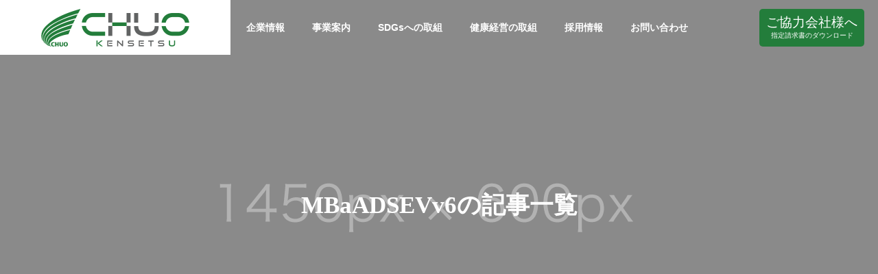

--- FILE ---
content_type: text/html; charset=UTF-8
request_url: https://chuo-kensetsu.co.jp/author/mbaadsevv6/page/8/
body_size: 72434
content:
<!DOCTYPE html>
<html class="pc" lang="ja">
<head>
<meta charset="UTF-8">
<!--[if IE]><meta http-equiv="X-UA-Compatible" content="IE=edge"><![endif]-->
<meta name="viewport" content="width=device-width">
<title>MBaADSEVv6 | 中央建設株式会社</title>
<meta name="description" content="MBaADSEVv6の記事一覧">
<link rel="pingback" href="https://chuo-kensetsu.co.jp/wp/xmlrpc.php">
<meta name='robots' content='max-image-preview:large' />
	<style>img:is([sizes="auto" i], [sizes^="auto," i]) { contain-intrinsic-size: 3000px 1500px }</style>
	<link rel='dns-prefetch' href='//ajaxzip3.github.io' />
<link rel='dns-prefetch' href='//www.googletagmanager.com' />
<link rel='dns-prefetch' href='//cdnjs.cloudflare.com' />
<link rel="alternate" type="application/rss+xml" title="中央建設株式会社 &raquo; フィード" href="https://chuo-kensetsu.co.jp/feed/" />
<link rel="alternate" type="application/rss+xml" title="中央建設株式会社 &raquo; コメントフィード" href="https://chuo-kensetsu.co.jp/comments/feed/" />
<link rel="alternate" type="application/rss+xml" title="中央建設株式会社 &raquo; MBaADSEVv6 による投稿のフィード" href="https://chuo-kensetsu.co.jp/author/mbaadsevv6/feed/" />
<link rel='stylesheet' id='style-css' href='https://chuo-kensetsu.co.jp/wp/wp-content/themes/chuo-kensetsu-child/style.css?ver=2.1.1692632263' type='text/css' media='all' />
<link rel='stylesheet' id='pt-cv-public-style-css' href='https://chuo-kensetsu.co.jp/wp/wp-content/plugins/content-views-query-and-display-post-page/public/assets/css/cv.css?ver=4.1' type='text/css' media='all' />
<link rel='stylesheet' id='chld_thm_cfg_parent-css' href='https://chuo-kensetsu.co.jp/wp/wp-content/themes/solaris_tcd088/style.css?ver=6.7.4' type='text/css' media='all' />
<link rel='stylesheet' id='wp-block-library-css' href='https://chuo-kensetsu.co.jp/wp/wp-includes/css/dist/block-library/style.min.css?ver=6.7.4' type='text/css' media='all' />
<link rel='stylesheet' id='arkhe-blocks-front-css' href='https://chuo-kensetsu.co.jp/wp/wp-content/plugins/arkhe-blocks/dist/css/front.css?ver=2.27.1' type='text/css' media='all' />
<style id='arkhe-blocks-front-inline-css' type='text/css'>
body{--arkb-marker-color:#ffdc40;--arkb-marker-start:1em;--arkb-marker-style:linear-gradient(transparent var(--arkb-marker-start), var(--arkb-marker-color) 0)}
</style>
<link rel='stylesheet' id='arkhe-blocks-accordion-style-css' href='https://chuo-kensetsu.co.jp/wp/wp-content/plugins/arkhe-blocks/dist/gutenberg/blocks/accordion/index.css?ver=2.27.1' type='text/css' media='all' />
<link rel='stylesheet' id='arkhe-blocks-blog-card-style-css' href='https://chuo-kensetsu.co.jp/wp/wp-content/plugins/arkhe-blocks/dist/gutenberg/blocks/blog-card/index.css?ver=2.27.1' type='text/css' media='all' />
<link rel='stylesheet' id='arkhe-blocks-button-style-css' href='https://chuo-kensetsu.co.jp/wp/wp-content/plugins/arkhe-blocks/dist/gutenberg/blocks/button/index.css?ver=2.27.1' type='text/css' media='all' />
<link rel='stylesheet' id='arkhe-blocks-columns-style-css' href='https://chuo-kensetsu.co.jp/wp/wp-content/plugins/arkhe-blocks/dist/gutenberg/blocks/columns/index.css?ver=2.27.1' type='text/css' media='all' />
<link rel='stylesheet' id='arkhe-blocks-container-style-css' href='https://chuo-kensetsu.co.jp/wp/wp-content/plugins/arkhe-blocks/dist/gutenberg/blocks/container/index.css?ver=2.27.1' type='text/css' media='all' />
<link rel='stylesheet' id='arkhe-blocks-faq-style-css' href='https://chuo-kensetsu.co.jp/wp/wp-content/plugins/arkhe-blocks/dist/gutenberg/blocks/faq/index.css?ver=2.27.1' type='text/css' media='all' />
<link rel='stylesheet' id='arkhe-blocks-dl-style-css' href='https://chuo-kensetsu.co.jp/wp/wp-content/plugins/arkhe-blocks/dist/gutenberg/blocks/dl/index.css?ver=2.27.1' type='text/css' media='all' />
<link rel='stylesheet' id='arkhe-blocks-icon-style-css' href='https://chuo-kensetsu.co.jp/wp/wp-content/plugins/arkhe-blocks/dist/gutenberg/blocks/icon/index.css?ver=2.27.1' type='text/css' media='all' />
<link rel='stylesheet' id='arkhe-blocks-notice-style-css' href='https://chuo-kensetsu.co.jp/wp/wp-content/plugins/arkhe-blocks/dist/gutenberg/blocks/notice/index.css?ver=2.27.1' type='text/css' media='all' />
<link rel='stylesheet' id='arkhe-blocks-section-style-css' href='https://chuo-kensetsu.co.jp/wp/wp-content/plugins/arkhe-blocks/dist/gutenberg/blocks/section/index.css?ver=2.27.1' type='text/css' media='all' />
<link rel='stylesheet' id='arkhe-blocks-section-heading-style-css' href='https://chuo-kensetsu.co.jp/wp/wp-content/plugins/arkhe-blocks/dist/gutenberg/blocks/section-heading/index.css?ver=2.27.1' type='text/css' media='all' />
<link rel='stylesheet' id='arkhe-blocks-step-style-css' href='https://chuo-kensetsu.co.jp/wp/wp-content/plugins/arkhe-blocks/dist/gutenberg/blocks/step/index.css?ver=2.27.1' type='text/css' media='all' />
<link rel='stylesheet' id='arkhe-blocks-tab-style-css' href='https://chuo-kensetsu.co.jp/wp/wp-content/plugins/arkhe-blocks/dist/gutenberg/blocks/tab/index.css?ver=2.27.1' type='text/css' media='all' />
<link rel='stylesheet' id='arkhe-blocks-timeline-style-css' href='https://chuo-kensetsu.co.jp/wp/wp-content/plugins/arkhe-blocks/dist/gutenberg/blocks/timeline/index.css?ver=2.27.1' type='text/css' media='all' />
<link rel='stylesheet' id='arkhe-blocks-toc-style-css' href='https://chuo-kensetsu.co.jp/wp/wp-content/plugins/arkhe-blocks/dist/gutenberg/blocks/toc/index.css?ver=2.27.1' type='text/css' media='all' />
<style id='classic-theme-styles-inline-css' type='text/css'>
/*! This file is auto-generated */
.wp-block-button__link{color:#fff;background-color:#32373c;border-radius:9999px;box-shadow:none;text-decoration:none;padding:calc(.667em + 2px) calc(1.333em + 2px);font-size:1.125em}.wp-block-file__button{background:#32373c;color:#fff;text-decoration:none}
</style>
<style id='global-styles-inline-css' type='text/css'>
:root{--wp--preset--aspect-ratio--square: 1;--wp--preset--aspect-ratio--4-3: 4/3;--wp--preset--aspect-ratio--3-4: 3/4;--wp--preset--aspect-ratio--3-2: 3/2;--wp--preset--aspect-ratio--2-3: 2/3;--wp--preset--aspect-ratio--16-9: 16/9;--wp--preset--aspect-ratio--9-16: 9/16;--wp--preset--color--black: #000000;--wp--preset--color--cyan-bluish-gray: #abb8c3;--wp--preset--color--white: #ffffff;--wp--preset--color--pale-pink: #f78da7;--wp--preset--color--vivid-red: #cf2e2e;--wp--preset--color--luminous-vivid-orange: #ff6900;--wp--preset--color--luminous-vivid-amber: #fcb900;--wp--preset--color--light-green-cyan: #7bdcb5;--wp--preset--color--vivid-green-cyan: #00d084;--wp--preset--color--pale-cyan-blue: #8ed1fc;--wp--preset--color--vivid-cyan-blue: #0693e3;--wp--preset--color--vivid-purple: #9b51e0;--wp--preset--gradient--vivid-cyan-blue-to-vivid-purple: linear-gradient(135deg,rgba(6,147,227,1) 0%,rgb(155,81,224) 100%);--wp--preset--gradient--light-green-cyan-to-vivid-green-cyan: linear-gradient(135deg,rgb(122,220,180) 0%,rgb(0,208,130) 100%);--wp--preset--gradient--luminous-vivid-amber-to-luminous-vivid-orange: linear-gradient(135deg,rgba(252,185,0,1) 0%,rgba(255,105,0,1) 100%);--wp--preset--gradient--luminous-vivid-orange-to-vivid-red: linear-gradient(135deg,rgba(255,105,0,1) 0%,rgb(207,46,46) 100%);--wp--preset--gradient--very-light-gray-to-cyan-bluish-gray: linear-gradient(135deg,rgb(238,238,238) 0%,rgb(169,184,195) 100%);--wp--preset--gradient--cool-to-warm-spectrum: linear-gradient(135deg,rgb(74,234,220) 0%,rgb(151,120,209) 20%,rgb(207,42,186) 40%,rgb(238,44,130) 60%,rgb(251,105,98) 80%,rgb(254,248,76) 100%);--wp--preset--gradient--blush-light-purple: linear-gradient(135deg,rgb(255,206,236) 0%,rgb(152,150,240) 100%);--wp--preset--gradient--blush-bordeaux: linear-gradient(135deg,rgb(254,205,165) 0%,rgb(254,45,45) 50%,rgb(107,0,62) 100%);--wp--preset--gradient--luminous-dusk: linear-gradient(135deg,rgb(255,203,112) 0%,rgb(199,81,192) 50%,rgb(65,88,208) 100%);--wp--preset--gradient--pale-ocean: linear-gradient(135deg,rgb(255,245,203) 0%,rgb(182,227,212) 50%,rgb(51,167,181) 100%);--wp--preset--gradient--electric-grass: linear-gradient(135deg,rgb(202,248,128) 0%,rgb(113,206,126) 100%);--wp--preset--gradient--midnight: linear-gradient(135deg,rgb(2,3,129) 0%,rgb(40,116,252) 100%);--wp--preset--font-size--small: 13px;--wp--preset--font-size--medium: 20px;--wp--preset--font-size--large: 36px;--wp--preset--font-size--x-large: 42px;--wp--preset--spacing--20: 0.44rem;--wp--preset--spacing--30: 0.67rem;--wp--preset--spacing--40: 1rem;--wp--preset--spacing--50: 1.5rem;--wp--preset--spacing--60: 2.25rem;--wp--preset--spacing--70: 3.38rem;--wp--preset--spacing--80: 5.06rem;--wp--preset--shadow--natural: 6px 6px 9px rgba(0, 0, 0, 0.2);--wp--preset--shadow--deep: 12px 12px 50px rgba(0, 0, 0, 0.4);--wp--preset--shadow--sharp: 6px 6px 0px rgba(0, 0, 0, 0.2);--wp--preset--shadow--outlined: 6px 6px 0px -3px rgba(255, 255, 255, 1), 6px 6px rgba(0, 0, 0, 1);--wp--preset--shadow--crisp: 6px 6px 0px rgba(0, 0, 0, 1);}:where(.is-layout-flex){gap: 0.5em;}:where(.is-layout-grid){gap: 0.5em;}body .is-layout-flex{display: flex;}.is-layout-flex{flex-wrap: wrap;align-items: center;}.is-layout-flex > :is(*, div){margin: 0;}body .is-layout-grid{display: grid;}.is-layout-grid > :is(*, div){margin: 0;}:where(.wp-block-columns.is-layout-flex){gap: 2em;}:where(.wp-block-columns.is-layout-grid){gap: 2em;}:where(.wp-block-post-template.is-layout-flex){gap: 1.25em;}:where(.wp-block-post-template.is-layout-grid){gap: 1.25em;}.has-black-color{color: var(--wp--preset--color--black) !important;}.has-cyan-bluish-gray-color{color: var(--wp--preset--color--cyan-bluish-gray) !important;}.has-white-color{color: var(--wp--preset--color--white) !important;}.has-pale-pink-color{color: var(--wp--preset--color--pale-pink) !important;}.has-vivid-red-color{color: var(--wp--preset--color--vivid-red) !important;}.has-luminous-vivid-orange-color{color: var(--wp--preset--color--luminous-vivid-orange) !important;}.has-luminous-vivid-amber-color{color: var(--wp--preset--color--luminous-vivid-amber) !important;}.has-light-green-cyan-color{color: var(--wp--preset--color--light-green-cyan) !important;}.has-vivid-green-cyan-color{color: var(--wp--preset--color--vivid-green-cyan) !important;}.has-pale-cyan-blue-color{color: var(--wp--preset--color--pale-cyan-blue) !important;}.has-vivid-cyan-blue-color{color: var(--wp--preset--color--vivid-cyan-blue) !important;}.has-vivid-purple-color{color: var(--wp--preset--color--vivid-purple) !important;}.has-black-background-color{background-color: var(--wp--preset--color--black) !important;}.has-cyan-bluish-gray-background-color{background-color: var(--wp--preset--color--cyan-bluish-gray) !important;}.has-white-background-color{background-color: var(--wp--preset--color--white) !important;}.has-pale-pink-background-color{background-color: var(--wp--preset--color--pale-pink) !important;}.has-vivid-red-background-color{background-color: var(--wp--preset--color--vivid-red) !important;}.has-luminous-vivid-orange-background-color{background-color: var(--wp--preset--color--luminous-vivid-orange) !important;}.has-luminous-vivid-amber-background-color{background-color: var(--wp--preset--color--luminous-vivid-amber) !important;}.has-light-green-cyan-background-color{background-color: var(--wp--preset--color--light-green-cyan) !important;}.has-vivid-green-cyan-background-color{background-color: var(--wp--preset--color--vivid-green-cyan) !important;}.has-pale-cyan-blue-background-color{background-color: var(--wp--preset--color--pale-cyan-blue) !important;}.has-vivid-cyan-blue-background-color{background-color: var(--wp--preset--color--vivid-cyan-blue) !important;}.has-vivid-purple-background-color{background-color: var(--wp--preset--color--vivid-purple) !important;}.has-black-border-color{border-color: var(--wp--preset--color--black) !important;}.has-cyan-bluish-gray-border-color{border-color: var(--wp--preset--color--cyan-bluish-gray) !important;}.has-white-border-color{border-color: var(--wp--preset--color--white) !important;}.has-pale-pink-border-color{border-color: var(--wp--preset--color--pale-pink) !important;}.has-vivid-red-border-color{border-color: var(--wp--preset--color--vivid-red) !important;}.has-luminous-vivid-orange-border-color{border-color: var(--wp--preset--color--luminous-vivid-orange) !important;}.has-luminous-vivid-amber-border-color{border-color: var(--wp--preset--color--luminous-vivid-amber) !important;}.has-light-green-cyan-border-color{border-color: var(--wp--preset--color--light-green-cyan) !important;}.has-vivid-green-cyan-border-color{border-color: var(--wp--preset--color--vivid-green-cyan) !important;}.has-pale-cyan-blue-border-color{border-color: var(--wp--preset--color--pale-cyan-blue) !important;}.has-vivid-cyan-blue-border-color{border-color: var(--wp--preset--color--vivid-cyan-blue) !important;}.has-vivid-purple-border-color{border-color: var(--wp--preset--color--vivid-purple) !important;}.has-vivid-cyan-blue-to-vivid-purple-gradient-background{background: var(--wp--preset--gradient--vivid-cyan-blue-to-vivid-purple) !important;}.has-light-green-cyan-to-vivid-green-cyan-gradient-background{background: var(--wp--preset--gradient--light-green-cyan-to-vivid-green-cyan) !important;}.has-luminous-vivid-amber-to-luminous-vivid-orange-gradient-background{background: var(--wp--preset--gradient--luminous-vivid-amber-to-luminous-vivid-orange) !important;}.has-luminous-vivid-orange-to-vivid-red-gradient-background{background: var(--wp--preset--gradient--luminous-vivid-orange-to-vivid-red) !important;}.has-very-light-gray-to-cyan-bluish-gray-gradient-background{background: var(--wp--preset--gradient--very-light-gray-to-cyan-bluish-gray) !important;}.has-cool-to-warm-spectrum-gradient-background{background: var(--wp--preset--gradient--cool-to-warm-spectrum) !important;}.has-blush-light-purple-gradient-background{background: var(--wp--preset--gradient--blush-light-purple) !important;}.has-blush-bordeaux-gradient-background{background: var(--wp--preset--gradient--blush-bordeaux) !important;}.has-luminous-dusk-gradient-background{background: var(--wp--preset--gradient--luminous-dusk) !important;}.has-pale-ocean-gradient-background{background: var(--wp--preset--gradient--pale-ocean) !important;}.has-electric-grass-gradient-background{background: var(--wp--preset--gradient--electric-grass) !important;}.has-midnight-gradient-background{background: var(--wp--preset--gradient--midnight) !important;}.has-small-font-size{font-size: var(--wp--preset--font-size--small) !important;}.has-medium-font-size{font-size: var(--wp--preset--font-size--medium) !important;}.has-large-font-size{font-size: var(--wp--preset--font-size--large) !important;}.has-x-large-font-size{font-size: var(--wp--preset--font-size--x-large) !important;}
:where(.wp-block-post-template.is-layout-flex){gap: 1.25em;}:where(.wp-block-post-template.is-layout-grid){gap: 1.25em;}
:where(.wp-block-columns.is-layout-flex){gap: 2em;}:where(.wp-block-columns.is-layout-grid){gap: 2em;}
:root :where(.wp-block-pullquote){font-size: 1.5em;line-height: 1.6;}
</style>
<link rel='stylesheet' id='font-awesome-6-css' href='https://cdnjs.cloudflare.com/ajax/libs/font-awesome/6.4.2/css/all.min.css?ver=6.4.2' type='text/css' media='all' />
<link rel='stylesheet' id='fancybox-css' href='https://chuo-kensetsu.co.jp/wp/wp-content/plugins/easy-fancybox/fancybox/1.5.4/jquery.fancybox.min.css?ver=6.7.4' type='text/css' media='screen' />
<script type="text/javascript" src="https://chuo-kensetsu.co.jp/wp/wp-includes/js/jquery/jquery.min.js?ver=3.7.1" id="jquery-core-js"></script>
<script type="text/javascript" src="https://chuo-kensetsu.co.jp/wp/wp-includes/js/jquery/jquery-migrate.min.js?ver=3.4.1" id="jquery-migrate-js"></script>

<!-- Site Kit によって追加された Google タグ（gtag.js）スニペット -->
<!-- Google アナリティクス スニペット (Site Kit が追加) -->
<script type="text/javascript" src="https://www.googletagmanager.com/gtag/js?id=GT-WRCDN5F5" id="google_gtagjs-js" async></script>
<script type="text/javascript" id="google_gtagjs-js-after">
/* <![CDATA[ */
window.dataLayer = window.dataLayer || [];function gtag(){dataLayer.push(arguments);}
gtag("set","linker",{"domains":["chuo-kensetsu.co.jp"]});
gtag("js", new Date());
gtag("set", "developer_id.dZTNiMT", true);
gtag("config", "GT-WRCDN5F5");
 window._googlesitekit = window._googlesitekit || {}; window._googlesitekit.throttledEvents = []; window._googlesitekit.gtagEvent = (name, data) => { var key = JSON.stringify( { name, data } ); if ( !! window._googlesitekit.throttledEvents[ key ] ) { return; } window._googlesitekit.throttledEvents[ key ] = true; setTimeout( () => { delete window._googlesitekit.throttledEvents[ key ]; }, 5 ); gtag( "event", name, { ...data, event_source: "site-kit" } ); }; 
/* ]]> */
</script>
<link rel="https://api.w.org/" href="https://chuo-kensetsu.co.jp/wp-json/" /><link rel="alternate" title="JSON" type="application/json" href="https://chuo-kensetsu.co.jp/wp-json/wp/v2/users/3" /><meta name="generator" content="Site Kit by Google 1.171.0" />
<link rel="stylesheet" href="https://chuo-kensetsu.co.jp/wp/wp-content/themes/solaris_tcd088/css/design-plus.css?ver=2.1.1692632263">
<link rel="stylesheet" href="https://chuo-kensetsu.co.jp/wp/wp-content/themes/solaris_tcd088/css/sns-botton.css?ver=2.1.1692632263">
<link rel="stylesheet" media="screen and (max-width:1201px)" href="https://chuo-kensetsu.co.jp/wp/wp-content/themes/solaris_tcd088/css/responsive.css?ver=2.1.1692632263">
<link rel="stylesheet" media="screen and (max-width:1201px)" href="https://chuo-kensetsu.co.jp/wp/wp-content/themes/solaris_tcd088/css/footer-bar.css?ver=2.1.1692632263">

<script src="https://chuo-kensetsu.co.jp/wp/wp-content/themes/solaris_tcd088/js/jquery.easing.1.4.js?ver=2.1.1692632263"></script>
<script src="https://chuo-kensetsu.co.jp/wp/wp-content/themes/solaris_tcd088/js/jscript.js?ver=2.1.1692632263"></script>
<script src="https://chuo-kensetsu.co.jp/wp/wp-content/themes/solaris_tcd088/js/jquery.cookie.min.js?ver=2.1.1692632263"></script>
<script src="https://chuo-kensetsu.co.jp/wp/wp-content/themes/solaris_tcd088/js/comment.js?ver=2.1.1692632263"></script>
<script src="https://chuo-kensetsu.co.jp/wp/wp-content/themes/solaris_tcd088/js/parallax.js?ver=2.1.1692632263"></script>

<link rel="stylesheet" href="https://chuo-kensetsu.co.jp/wp/wp-content/themes/solaris_tcd088/js/simplebar.css?ver=2.1.1692632263">
<script src="https://chuo-kensetsu.co.jp/wp/wp-content/themes/solaris_tcd088/js/simplebar.min.js?ver=2.1.1692632263"></script>


<script src="https://chuo-kensetsu.co.jp/wp/wp-content/themes/solaris_tcd088/js/header_fix.js?ver=2.1.1692632263"></script>


<style type="text/css">
body { font-size:16px; }
.common_headline { font-size:35px !important; }
@media screen and (max-width:750px) {
  body { font-size:14px; }
  .common_headline { font-size:20px !important; }
}
body, input, textarea { font-family: Arial, "Hiragino Sans", "ヒラギノ角ゴ ProN", "Hiragino Kaku Gothic ProN", "游ゴシック", YuGothic, "メイリオ", Meiryo, sans-serif; }

.rich_font, .p-vertical { font-family: Arial, "Hiragino Sans", "ヒラギノ角ゴ ProN", "Hiragino Kaku Gothic ProN", "游ゴシック", YuGothic, "メイリオ", Meiryo, sans-serif; font-weight:600; }

.rich_font_type1 { font-family: Arial, "ヒラギノ角ゴ ProN W3", "Hiragino Kaku Gothic ProN", "メイリオ", Meiryo, sans-serif; font-weight:600; }
.rich_font_type2 { font-family: Arial, "Hiragino Sans", "ヒラギノ角ゴ ProN", "Hiragino Kaku Gothic ProN", "游ゴシック", YuGothic, "メイリオ", Meiryo, sans-serif; font-weight:600; }
.rich_font_type3 { font-family: "Times New Roman" , "游明朝" , "Yu Mincho" , "游明朝体" , "YuMincho" , "ヒラギノ明朝 Pro W3" , "Hiragino Mincho Pro" , "HiraMinProN-W3" , "HGS明朝E" , "ＭＳ Ｐ明朝" , "MS PMincho" , serif; font-weight:600; }

.square_headline .headline { font-size:24px; }
.square_headline .sub_headline { font-size:14px; }
@media screen and (max-width:750px) {
  .square_headline .headline { font-size:18px; }
  .square_headline .sub_headline { font-size:12px; }
}

.pc body.use_header_fix #header:after { background:rgba(255,255,255,1); }
.pc body.use_header_fix #header:hover:after { background:rgba(255,255,255,1); }
#header_logo a { background:rgba(255,255,255,1); }
#header_logo .logo_text { color:#ffffff !important; font-size:32px; }
#footer_logo .logo_text { font-size:32px; }
@media screen and (max-width:1201px) {
  #header_logo .logo_text { font-size:24px; }
  #footer_logo .logo_text { font-size:24px; }
}
#global_menu > ul > li > a:hover, body.single #global_menu > ul > li.current-menu-item > a, body.single #global_menu > ul > li.active > a,
  #header.active #global_menu > ul > li.current-menu-item > a, #header.active #global_menu > ul > li.active > a, body.hide_header_image #global_menu > ul > li.current-menu-item > a, body.no_index_header_content #global_menu > ul > li.current-menu-item > a
    { color:#237d3b !important; }
#global_menu ul ul a { color:#ffffff; background:#237d3b; }
#global_menu ul ul a:hover { color:#ffffff; background:#c4c400; }
#global_menu ul ul li.menu-item-has-children > a:before { color:#ffffff; }
.mobile #header:after { background:rgba(255,255,255,1); }
.mobile #header:hover:after { background:rgba(255,255,255,1); }
.mobile body.home.no_index_header_content #header { background:rgba(255,255,255,1); }
#drawer_menu { color:#ffffff; background:#000000; }
#drawer_menu a { color:#ffffff; }
#drawer_menu a:hover { color:#c4c400; }
#mobile_menu a { color:#ffffff; border-color:#444444; }
#mobile_menu li li a { background:#333333; }
#mobile_menu a:hover, #drawer_menu .close_button:hover, #mobile_menu .child_menu_button:hover { color:#ffffff; background:#444444; }
#mobile_menu .child_menu_button .icon:before, #mobile_menu .child_menu_button:hover .icon:before { color:#ffffff; }
.megamenu .headline_area h3 .headline { font-size:24px; }
.megamenu_b .service_item_list .item a:after { background:rgba(0,0,0,0.5); }
.author_profile .avatar_area img, .animate_image img, .animate_background .image {
  width:100%; height:auto;
  -webkit-transition: transform  0.5s ease;
  transition: transform  0.5s ease;
}
.author_profile a.avatar:hover img, .animate_image:hover img, .animate_background:hover .image {
  -webkit-transform: scale(1.2);
  transform: scale(1.2);
}


a { color:#000; }

#footer_menu .footer_menu li:first-of-type a, #return_top2 a:hover:before, #bread_crumb, #bread_crumb li.last, .tcd_banner_widget .headline, .post_slider_widget .slick-arrow:hover:before,
  #post_title2 .title, #service_banner .main_title, .megamenu .headline_area h3 .headline, .news_category_list li.active a, .news_category_sort_button li.active a, .sns_button_list.color_type2 li.contact a:before,
    .tab_content_top .tab .item.active, .cb_tab_content .tab_content_bottom .title, .cb_headline .headline, .faq_list .question.active, .faq_list .question:hover, .author_profile .author_link li.contact a:before, .author_profile .author_link li.user_url a:before
      { color:#237d3b; }

.square_headline, .page_navi span.current, #post_pagination p, #comment_tab li.active a, .news_category_list li.active a:before, .news_category_sort_button li.active a:before,
  .tab_content_bottom .slick-dots button:hover::before, .tab_content_bottom .slick-dots .slick-active button::before,
    .faq_list .question.active:before, .faq_list .question:hover:before, .faq_list .question:hover:after, #return_top a
      { background:#237d3b; }

.page_navi span.current, #post_pagination p, .design_headline2 span, #post_title2 .title, .project_list .category, #project_title_area .category
  { border-color:#237d3b; }

.category_list_widget li.current-menu-item a, .category_list_widget li.current-menu-parent a { background:rgba(35,125,59,0.5); border-color:#fff; color:#fff; }

a:hover, #footer_top a:hover, #footer_social_link li a:hover:before, #footer_menu .footer_menu li:first-of-type a:hover, #next_prev_post a:hover, #bread_crumb li a:hover, #bread_crumb li.home a:hover:before,
  .single_copy_title_url_btn:hover, .tcdw_search_box_widget .search_area .search_button:hover:before, .widget_tab_post_list_button div:hover,
    #single_author_title_area .author_link li a:hover:before, .author_profile a:hover, #post_meta_bottom a:hover, .cardlink_title a:hover,
      .comment a:hover, .comment_form_wrapper a:hover, #searchform .submit_button:hover:before, .p-dropdown__title:hover:after
        { color:#c4c400; }

.page_navi a:hover, #post_pagination a:hover, #p_readmore .button:hover, .c-pw__btn:hover, #comment_tab li a:hover, #submit_comment:hover, #cancel_comment_reply a:hover,
  #wp-calendar #prev a:hover, #wp-calendar #next a:hover, #wp-calendar td a:hover, #comment_tab li a:hover, #return_top a:hover
    { background-color:#c4c400; }

.page_navi a:hover, #post_pagination a:hover, #comment_textarea textarea:focus, .c-pw__box-input:focus
  { border-color:#c4c400; }

.post_content a, .custom-html-widget a { color:#1e73be; }
.post_content a:hover, .custom-html-widget a:hover { color:#c4c400; }

.design_button.type1 a { color:#ffffff !important; background:#237d3b; }
.design_button.type1 a:hover { color:#ffffff !important; background:#c4c400; }
.cat_id1 { background-color:#237d3b; }
.cat_id1:hover { background-color:#c4c400; }
.cat_id2 { background-color:#ff9000; }
.cat_id2:hover { background-color:#c4c400; }
.cat_id3 { background-color:#81d742; }
.cat_id3:hover { background-color:#c4c400; }
.cat_id4 { background-color:#1e73be; }
.cat_id4:hover { background-color:#c4c400; }
.news_cat_id6 { background-color:#c4c400; }
.news_cat_id6:hover { background-color:#929200; }
.news_cat_id17 { background-color:#237d3b; }
.news_cat_id17:hover { background-color:#145118; }
.news_cat_id18 { background-color:#61bc00; }
.news_cat_id18:hover { background-color:#509b00; }
.news_cat_id19 { background-color:#9e9e9e; }
.news_cat_id19:hover { background-color:#7c7c7c; }
.news_cat_id29 { background-color:#e81ed3; }
.news_cat_id29:hover { background-color:#d300cc; }
/* ブログ記事詳細ページ */
.single-post #side_col {
display: none;
}

.single-post #main_col {
width: 1150px;
}

.single-post #main_contents:after {
width: 0px;
} 

/* 企業情報カスタム投稿タイプ詳細ページ */
.single-company #side_col {
display: none;
}

.single-company #main_col {
width: 1150px;
}

.single-company #main_contents:after {
width: 0px;
}

/* サービスカスタム投稿タイプ詳細ページ */
.single-service #side_col {
display: none;
}

.single-service #main_col {
width: 1150px;
}

.single-service #main_contents:after {
width: 0px;
}

/* スクロール追従の上部へ戻るボタンを表示させる */
#return_top { display:block !important; }

/* 共通項目 */
.cb_content:last-of-type { padding-bottom:0px; }

/* パンくずリストを非表示 */
#bread_crumb { display: none; }

/* ページの左右ラインを削除 */
.cb_service_top, .cb_free_space.type1, .cb_news_list, .tab_content_bottom, .certification_list,#company_archive_top,#company_archive_bottom_inner,#service_archive,#single_news_inner {
    border-left: none;
    border-right: none;
    border-top: none;
}.styled_h2 {
  font-size:26px !important; text-align:left; color:#ffffff; background:#000000;  border-top:0px solid #dddddd;
  border-bottom:0px solid #dddddd;
  border-left:0px solid #dddddd;
  border-right:0px solid #dddddd;
  padding:15px 15px 15px 15px !important;
  margin:0px 0px 30px !important;
}
.styled_h3 {
  font-size:22px !important; text-align:left; color:#000000;   border-top:0px solid #dddddd;
  border-bottom:0px solid #dddddd;
  border-left:2px solid #000000;
  border-right:0px solid #dddddd;
  padding:6px 0px 6px 16px !important;
  margin:0px 0px 30px !important;
}
.styled_h4 {
  font-size:18px !important; text-align:left; color:#000000;   border-top:0px solid #dddddd;
  border-bottom:1px solid #dddddd;
  border-left:0px solid #dddddd;
  border-right:0px solid #dddddd;
  padding:3px 0px 3px 20px !important;
  margin:0px 0px 30px !important;
}
.styled_h5 {
  font-size:25px !important; text-align:left; color:#000000; background:#eafcef;  border-top:0px solid #dddddd;
  border-bottom:0px solid #dddddd;
  border-left:3px solid #237d3b;
  border-right:0px solid #dddddd;
  padding:3px 0px 3px 24px !important;
  margin:0px 0px 30px !important;
}
.q_custom_button1 {
  color:#ffffff !important;
  border-color:rgba(83,83,83,1);
}
.q_custom_button1.animation_type1 { background:#535353; }
.q_custom_button1:hover, .q_custom_button1:focus {
  color:#ffffff !important;
  border-color:rgba(125,125,125,1);
}
.q_custom_button1.animation_type1:hover { background:#7d7d7d; }
.q_custom_button1:before { background:#7d7d7d; }
.q_custom_button2 {
  color:#ffffff !important;
  border-color:rgba(83,83,83,1);
}
.q_custom_button2.animation_type1 { background:#535353; }
.q_custom_button2:hover, .q_custom_button2:focus {
  color:#ffffff !important;
  border-color:rgba(125,125,125,1);
}
.q_custom_button2.animation_type1:hover { background:#7d7d7d; }
.q_custom_button2:before { background:#7d7d7d; }
.speech_balloon_left1 .speach_balloon_text { background-color: #ffdfdf; border-color: #ffdfdf; color: #000000 }
.speech_balloon_left1 .speach_balloon_text::before { border-right-color: #ffdfdf }
.speech_balloon_left1 .speach_balloon_text::after { border-right-color: #ffdfdf }
.speech_balloon_left2 .speach_balloon_text { background-color: #ffffff; border-color: #ff5353; color: #000000 }
.speech_balloon_left2 .speach_balloon_text::before { border-right-color: #ff5353 }
.speech_balloon_left2 .speach_balloon_text::after { border-right-color: #ffffff }
.speech_balloon_right1 .speach_balloon_text { background-color: #ccf4ff; border-color: #ccf4ff; color: #000000 }
.speech_balloon_right1 .speach_balloon_text::before { border-left-color: #ccf4ff }
.speech_balloon_right1 .speach_balloon_text::after { border-left-color: #ccf4ff }
.speech_balloon_right2 .speach_balloon_text { background-color: #ffffff; border-color: #0789b5; color: #000000 }
.speech_balloon_right2 .speach_balloon_text::before { border-left-color: #0789b5 }
.speech_balloon_right2 .speach_balloon_text::after { border-left-color: #ffffff }
.qt_google_map .pb_googlemap_custom-overlay-inner { background:#237d3b; color:#ffffff; }
.qt_google_map .pb_googlemap_custom-overlay-inner::after { border-color:#237d3b transparent transparent transparent; }
</style>

<style id="current-page-style" type="text/css">
#blog_list .title { font-size:20px; }
@media screen and (max-width:750px) {
  #blog_list .title { font-size:16px; }
}
#page_header .overlay { background-color:rgba(0,0,0,0.3); }
#site_wrap { display:none; }
#site_loader_overlay { background:#ffffff; opacity:1; position:fixed; top:0px; left:0px; width:100%; height:100%; width:100%; height:100vh; z-index:99999; }
#site_loader_overlay.slide_up {
  top:-100vh; opacity:0;
  -webkit-transition: transition: top 0.7s cubic-bezier(0.83, 0, 0.17, 1) 0.4s, opacity 0s cubic-bezier(0.83, 0, 0.17, 1) 1.5s;
  transition: top 0.7s cubic-bezier(0.83, 0, 0.17, 1) 0.4s, opacity 0s cubic-bezier(0.83, 0, 0.17, 1) 1.5s;
}
#site_loader_overlay.slide_down {
  top:100vh; opacity:0;
  -webkit-transition: transition: top 0.7s cubic-bezier(0.83, 0, 0.17, 1) 0.4s, opacity 0s cubic-bezier(0.83, 0, 0.17, 1) 1.5s;
  transition: top 0.7s cubic-bezier(0.83, 0, 0.17, 1) 0.4s, opacity 0s cubic-bezier(0.83, 0, 0.17, 1) 1.5s;
}
#site_loader_overlay.slide_left {
  left:-100%; opactiy:0;
  -webkit-transition: transition: left 0.7s cubic-bezier(0.83, 0, 0.17, 1) 0.4s, opacity 0s cubic-bezier(0.83, 0, 0.17, 1) 1.5s;
  transition: left 0.7s cubic-bezier(0.83, 0, 0.17, 1) 0.4s, opacity 0s cubic-bezier(0.83, 0, 0.17, 1) 1.5s;
}
#site_loader_overlay.slide_right {
  left:100%; opactiy:0;
  -webkit-transition: transition: left 0.7s cubic-bezier(0.83, 0, 0.17, 1) 0.4s, opacity 0s cubic-bezier(0.83, 0, 0.17, 1) 1.5s;
  transition: left 0.7s cubic-bezier(0.83, 0, 0.17, 1) 0.4s, opacity 0s cubic-bezier(0.83, 0, 0.17, 1) 1.5s;
}
#site_loader_logo { position:relative; width:100%; height:100%; }
#site_loader_logo_inner {
  position:absolute; text-align:center; width:100%;
  top:50%; -ms-transform: translateY(-50%); -webkit-transform: translateY(-50%); transform: translateY(-50%);
}
#site_loader_overlay.active #site_loader_logo_inner {
  opacity:0;
  -webkit-transition: all 1.0s cubic-bezier(0.22, 1, 0.36, 1) 0s; transition: all 1.0s cubic-bezier(0.22, 1, 0.36, 1) 0s;
}
#site_loader_logo img.mobile { display:none; }
#site_loader_logo .catch { line-height:1.6; padding:0 50px; width:100%; -webkit-box-sizing:border-box; box-sizing:border-box; }
#site_loader_logo_inner .message { text-align:left; margin:30px auto 0; display:table; }
#site_loader_logo.no_logo .message { margin-top:0 !important; }
#site_loader_logo_inner .message.type2 { text-align:center; }
#site_loader_logo_inner .message.type3 { text-align:right; }
#site_loader_logo_inner .message_inner { display:inline; line-height:1.5; margin:0; }
@media screen and (max-width:750px) {
  #site_loader_logo.has_mobile_logo img.pc { display:none; }
  #site_loader_logo.has_mobile_logo img.mobile { display:inline; }
  #site_loader_logo .message { margin:23px auto 0; }
  #site_loader_logo .catch { padding:0 20px; }
}

/* ----- animation ----- */
#site_loader_logo .logo_image { opacity:0; }
#site_loader_logo.use_normal_animation .catch { opacity:0; }
#site_loader_logo.use_text_animation .catch span { opacity:0; position:relative; }
#site_loader_logo .message { opacity:0; }
#site_loader_logo.active .logo_image {
  -webkit-animation: opacityAnimation 1.4s ease forwards 0.5s;
  animation: opacityAnimation 1.4s ease forwards 0.5s;
}
#site_loader_logo img.use_logo_animation {
	position:relative;
  -webkit-animation: slideUpDown 1.5s ease-in-out infinite 0s;
  animation: slideUpDown 1.5s ease-in-out infinite 0s;
}
#site_loader_logo.use_normal_animation.active .catch {
  -webkit-animation: opacityAnimation 1.4s ease forwards 0.5s;
  animation: opacityAnimation 1.4s ease forwards 0.5s;
}
#site_loader_logo.use_text_animation .catch span.animate {
  -webkit-animation: text_animation 0.5s ease forwards 0s;
  animation: text_animation 0.5s ease forwards 0s;
}
#site_loader_logo.use_normal_animation.active .message {
  -webkit-animation: opacityAnimation 1.4s ease forwards 1.5s;
  animation: opacityAnimation 1.4s ease forwards 1.5s;
}
#site_loader_logo.use_text_animation.active .message {
  -webkit-animation: opacityAnimation 1.4s ease forwards 2s;
  animation: opacityAnimation 1.4s ease forwards 2s;
}
#site_loader_logo_inner .text { display:inline; }
#site_loader_logo_inner .dot_animation_wrap { display:inline; margin:0 0 0 4px; position:absolute; }
#site_loader_logo_inner .dot_animation { display:inline; }
#site_loader_logo_inner i {
  width:2px; height:2px; margin:0 4px 0 0; border-radius:100%;
  display:inline-block; background:#000;
  -webkit-animation: loading-dots-middle-dots 0.5s linear infinite; -ms-animation: loading-dots-middle-dots 0.5s linear infinite; animation: loading-dots-middle-dots 0.5s linear infinite;
}
#site_loader_logo_inner i:first-child {
  opacity: 0;
  -webkit-animation: loading-dots-first-dot 0.5s infinite; -ms-animation: loading-dots-first-dot 0.5s linear infinite; animation: loading-dots-first-dot 0.5s linear infinite;
  -webkit-transform: translate(-4px); -ms-transform: translate(-4px); transform: translate(-4px);
}
#site_loader_logo_inner i:last-child {
  -webkit-animation: loading-dots-last-dot 0.5s linear infinite; -ms-animation: loading-dots-last-dot 0.5s linear infinite; animation: loading-dots-last-dot 0.5s linear infinite;
}
@-webkit-keyframes loading-dots-fadein{
  100% { opacity:1; }
}
@keyframes loading-dots-fadein{
  100% { opacity:1; }
}
@-webkit-keyframes loading-dots-first-dot {
  100% { -webkit-transform:translate(6px); -ms-transform:translate(6px); transform:translate(6px); opacity:1; }
}
@keyframes loading-dots-first-dot {
  100% {-webkit-transform:translate(6px);-ms-transform:translate(6px); transform:translate(6px); opacity:1; }
}
@-webkit-keyframes loading-dots-middle-dots { 
  100% { -webkit-transform:translate(6px); -ms-transform:translate(6px); transform:translate(6px) }
}
@keyframes loading-dots-middle-dots {
  100% { -webkit-transform:translate(6px); -ms-transform:translate(6px); transform:translate(6px) }
}
@-webkit-keyframes loading-dots-last-dot {
  100% { -webkit-transform:translate(6px); -ms-transform:translate(6px); transform:translate(6px); opacity:0; }
}
@keyframes loading-dots-last-dot {
  100% { -webkit-transform:translate(6px); -ms-transform:translate(6px); transform:translate(6px); opacity:0; }
}

#site_loader_overlay.active #site_loader_animation {
  opacity:0;
  -webkit-transition: all 1.0s cubic-bezier(0.22, 1, 0.36, 1) 0s; transition: all 1.0s cubic-bezier(0.22, 1, 0.36, 1) 0s;
}

#site_loader_logo_inner .message { font-size:35px; color:#ffffff; }
#site_loader_logo_inner i { background:#ffffff; }
@media screen and (max-width:750px) {
  #site_loader_logo_inner .message { font-size:14px; }
  }
</style>

<script type="text/javascript">
jQuery(document).ready(function($){

  if( $('.megamenu_a .slider').length ){
    $('.megamenu_a .slider').slick({
      infinite: true,
      dots: false,
      arrows: false,
      slidesToShow: 3,
      slidesToScroll: 1,
      swipeToSlide: true,
      touchThreshold: 20,
      adaptiveHeight: false,
      pauseOnHover: true,
      autoplay: true,
      fade: false,
      easing: 'easeOutExpo',
      speed: 700,
      autoplaySpeed: 5000
    });
    $('.megamenu_a .prev_item').on('click', function() {
      $(this).closest('.megamenu_a').find('.slider').slick('slickPrev');
    });
    $('.megamenu_a .next_item').on('click', function() {
      $(this).closest('.megamenu_a').find('.slider').slick('slickNext');
    });
  };

  if( $('.megamenu_b .service_list_area').length ){
    $(".megamenu_b .service_item_list .item").hover(function(){
      $(this).siblings().removeClass('active');
      $(this).addClass('active');
      service_id = $(this).data('service-id');
      $(this).closest('.service_list_area').find('.service_image_list .image').removeClass('active');
      $('#' + service_id).addClass('active');
    }, function(){
      $(this).removeClass('active');
    });
  };

});
</script>

<link rel="icon" href="https://chuo-kensetsu.co.jp/wp/wp-content/uploads/2023/07/cropped-icon-001-32x32.jpg" sizes="32x32" />
<link rel="icon" href="https://chuo-kensetsu.co.jp/wp/wp-content/uploads/2023/07/cropped-icon-001-192x192.jpg" sizes="192x192" />
<link rel="apple-touch-icon" href="https://chuo-kensetsu.co.jp/wp/wp-content/uploads/2023/07/cropped-icon-001-180x180.jpg" />
<meta name="msapplication-TileImage" content="https://chuo-kensetsu.co.jp/wp/wp-content/uploads/2023/07/cropped-icon-001-270x270.jpg" />
		<style type="text/css" id="wp-custom-css">
			nav ul li a span {
   display: block;
   font-size: 8px;
}		</style>
		</head>
<body id="body" class="archive paged author author-mbaadsevv6 author-3 paged-8 author-paged-8 load_screen_animation_type1 use_header_fix use_mobile_header_fix one_project_category">


 
 
 <header id="header">
    <div id="header_logo">
   <p class="logo">
 <a href="https://chuo-kensetsu.co.jp/" title="中央建設株式会社">
    <img class="logo_image" src="https://chuo-kensetsu.co.jp/wp/wp-content/uploads/2023/07/chuo-kensetsu_logo_normal.png?1769914698" alt="中央建設株式会社" title="中央建設株式会社" width="216" height="55" />
     </a>
</p>

  </div>
      <a id="global_menu_button" href="#"><span></span><span></span><span></span></a>
  <nav id="global_menu">
   <ul id="menu-%e3%83%a1%e3%82%a4%e3%83%b3%e3%83%a1%e3%83%8b%e3%83%a5%e3%83%bc" class="menu"><li id="menu-item-132" class="menu-item menu-item-type-custom menu-item-object-custom menu-item-home menu-item-132 "><a href="https://chuo-kensetsu.co.jp/">ホーム</a></li>
<li id="menu-item-5863" class="menu-item menu-item-type-custom menu-item-object-custom menu-item-has-children menu-item-5863 "><a>企業情報</a>
<ul class="sub-menu">
	<li id="menu-item-5862" class="menu-item menu-item-type-post_type menu-item-object-page menu-item-5862 "><a href="https://chuo-kensetsu.co.jp/greeting/">ごあいさつ<span>GREETING</span></a></li>
	<li id="menu-item-5861" class="menu-item menu-item-type-post_type menu-item-object-page menu-item-5861 "><a href="https://chuo-kensetsu.co.jp/outline-pertner/">会社概要・関連会社<span>OUTLINE·PARTNER</span></a></li>
	<li id="menu-item-5860" class="menu-item menu-item-type-post_type menu-item-object-page menu-item-5860 "><a href="https://chuo-kensetsu.co.jp/history/">会社沿革<span>HISTORY</span></a></li>
	<li id="menu-item-5859" class="menu-item menu-item-type-post_type menu-item-object-page menu-item-5859 "><a href="https://chuo-kensetsu.co.jp/access/">アクセス<span>ACCESS</span></a></li>
</ul>
</li>
<li id="menu-item-31" class="menu-item menu-item-type-custom menu-item-object-custom menu-item-31 "><a href="/information/">事業案内</a></li>
<li id="menu-item-4748" class="menu-item menu-item-type-post_type menu-item-object-page menu-item-4748 "><a href="https://chuo-kensetsu.co.jp/sdgs%e3%81%b8%e3%81%ae%e5%8f%96%e7%b5%84/">SDGsへの取組</a></li>
<li id="menu-item-5562" class="menu-item menu-item-type-post_type menu-item-object-page menu-item-5562 "><a href="https://chuo-kensetsu.co.jp/%e5%81%a5%e5%ba%b7%e7%b5%8c%e5%96%b6%e3%81%ae%e5%8f%96%e7%b5%84/">健康経営の取組</a></li>
<li id="menu-item-265" class="menu-item menu-item-type-post_type menu-item-object-page menu-item-265 "><a href="https://chuo-kensetsu.co.jp/recruitment-information/">採用情報</a></li>
<li id="menu-item-140" class="menu-item menu-item-type-post_type menu-item-object-page menu-item-140 "><a href="https://chuo-kensetsu.co.jp/inquiry/">お問い合わせ</a></li>
</ul>  </nav>
  	 <div class="docs_download">
		 <a href="/download/"><span class="dl_to">ご協力会社様へ</span><br><span class="dl_contents">指定請求書のダウンロード</span></a>
	 </div>
   </header>

 
<div id="container" >

 
<div id="page_header">

 <div id="page_header_inner">
    <h1 class="catch common_headline rich_font_type3 animation_type1 animate_item">MBaADSEVv6の記事一覧</h1>
   </div>

  <div class="overlay"></div>
 
  <div class="bg_image" style="background:url(https://chuo-kensetsu.co.jp/wp/wp-content/uploads/2023/07/image_1450x600.gif) no-repeat center top; background-size:cover;"></div>
  
</div>

<div id="blog_archive" class="inview">

  <div id="archive_square_headline" class="square_headline">
  <h3><span class="headline rich_font_type2">WORKS</span></h3>
 </div>
 
 
 
 
 <div id="blog_list">
    <article class="item">
   <a class="image_link animate_background" href="https://chuo-kensetsu.co.jp/2022/05/07/%e3%81%9d%e3%82%89%e8%b1%86/">
    <div class="image_wrap">
     <div class="image" style="background:url(https://chuo-kensetsu.co.jp/wp/wp-content/themes/solaris_tcd088/img/common/no_image2.gif) no-repeat center center; background-size:cover;"></div>
    </div>
   </a>
   <div class="content">
    <div class="content_inner">
     <ul class="meta clearfix">
            <li class="category"><a class="cat_id1" href="https://chuo-kensetsu.co.jp/category/uncategorized/">未分類</a></li>
                  <li class="date"><time class="entry-date updated" datetime="2022-05-07T12:46:43+09:00">2022.05.07</time></li>
           </ul>
     <h3 class="title"><a href="https://chuo-kensetsu.co.jp/2022/05/07/%e3%81%9d%e3%82%89%e8%b1%86/"><span>そら豆</span></a></h3>
     <p class="desc"><span></span></p>
    </div>
   </div>
  </article>
    <article class="item">
   <a class="image_link animate_background" href="https://chuo-kensetsu.co.jp/2022/04/09/%e3%82%b4%e3%83%bc%e3%83%ab%e3%83%87%e3%83%b3%e3%82%a6%e3%82%a3%e3%83%bc%e3%82%af%e3%81%8a%e4%bc%91%e3%81%bf%e3%81%ae%e3%81%8a%e7%9f%a5%e3%82%89%e3%81%9b/">
    <div class="image_wrap">
     <div class="image" style="background:url(https://chuo-kensetsu.co.jp/wp/wp-content/themes/solaris_tcd088/img/common/no_image2.gif) no-repeat center center; background-size:cover;"></div>
    </div>
   </a>
   <div class="content">
    <div class="content_inner">
     <ul class="meta clearfix">
            <li class="category"><a class="cat_id1" href="https://chuo-kensetsu.co.jp/category/uncategorized/">未分類</a></li>
                  <li class="date"><time class="entry-date updated" datetime="2022-04-09T10:22:25+09:00">2022.04.09</time></li>
           </ul>
     <h3 class="title"><a href="https://chuo-kensetsu.co.jp/2022/04/09/%e3%82%b4%e3%83%bc%e3%83%ab%e3%83%87%e3%83%b3%e3%82%a6%e3%82%a3%e3%83%bc%e3%82%af%e3%81%8a%e4%bc%91%e3%81%bf%e3%81%ae%e3%81%8a%e7%9f%a5%e3%82%89%e3%81%9b/"><span>ゴールデンウィークお休みのお知らせ</span></a></h3>
     <p class="desc"><span></span></p>
    </div>
   </div>
  </article>
    <article class="item">
   <a class="image_link animate_background" href="https://chuo-kensetsu.co.jp/2022/04/09/%e3%81%8a%e8%8a%b1%e8%a6%8b%e5%bc%81%e5%bd%93%f0%9f%8d%b1/">
    <div class="image_wrap">
     <div class="image" style="background:url(https://chuo-kensetsu.co.jp/wp/wp-content/themes/solaris_tcd088/img/common/no_image2.gif) no-repeat center center; background-size:cover;"></div>
    </div>
   </a>
   <div class="content">
    <div class="content_inner">
     <ul class="meta clearfix">
            <li class="category"><a class="cat_id1" href="https://chuo-kensetsu.co.jp/category/uncategorized/">未分類</a></li>
                  <li class="date"><time class="entry-date updated" datetime="2022-04-09T10:22:10+09:00">2022.04.09</time></li>
           </ul>
     <h3 class="title"><a href="https://chuo-kensetsu.co.jp/2022/04/09/%e3%81%8a%e8%8a%b1%e8%a6%8b%e5%bc%81%e5%bd%93%f0%9f%8d%b1/"><span>お花見弁当&#x1f371;</span></a></h3>
     <p class="desc"><span></span></p>
    </div>
   </div>
  </article>
    <article class="item">
   <a class="image_link animate_background" href="https://chuo-kensetsu.co.jp/2022/04/02/%e5%85%a5%e3%80%80%e7%a4%be%e3%80%80%e5%bc%8f%e3%80%80%e3%8a%97%f0%9f%8e%8a/">
    <div class="image_wrap">
     <div class="image" style="background:url(https://chuo-kensetsu.co.jp/wp/wp-content/themes/solaris_tcd088/img/common/no_image2.gif) no-repeat center center; background-size:cover;"></div>
    </div>
   </a>
   <div class="content">
    <div class="content_inner">
     <ul class="meta clearfix">
            <li class="category"><a class="cat_id1" href="https://chuo-kensetsu.co.jp/category/uncategorized/">未分類</a></li>
                  <li class="date"><time class="entry-date updated" datetime="2022-04-02T09:44:25+09:00">2022.04.02</time></li>
           </ul>
     <h3 class="title"><a href="https://chuo-kensetsu.co.jp/2022/04/02/%e5%85%a5%e3%80%80%e7%a4%be%e3%80%80%e5%bc%8f%e3%80%80%e3%8a%97%f0%9f%8e%8a/"><span>入　社　式　&#x3297;&#x1f38a;</span></a></h3>
     <p class="desc"><span></span></p>
    </div>
   </div>
  </article>
    <article class="item">
   <a class="image_link animate_background" href="https://chuo-kensetsu.co.jp/2022/03/26/%e8%a5%bf%e4%b8%ad%e6%96%b0%e7%94%b0/">
    <div class="image_wrap">
     <div class="image" style="background:url(https://chuo-kensetsu.co.jp/wp/wp-content/themes/solaris_tcd088/img/common/no_image2.gif) no-repeat center center; background-size:cover;"></div>
    </div>
   </a>
   <div class="content">
    <div class="content_inner">
     <ul class="meta clearfix">
            <li class="category"><a class="cat_id1" href="https://chuo-kensetsu.co.jp/category/uncategorized/">未分類</a></li>
                  <li class="date"><time class="entry-date updated" datetime="2022-03-26T14:18:58+09:00">2022.03.26</time></li>
           </ul>
     <h3 class="title"><a href="https://chuo-kensetsu.co.jp/2022/03/26/%e8%a5%bf%e4%b8%ad%e6%96%b0%e7%94%b0/"><span>西中新田</span></a></h3>
     <p class="desc"><span></span></p>
    </div>
   </div>
  </article>
    <article class="item">
   <a class="image_link animate_background" href="https://chuo-kensetsu.co.jp/2022/03/26/%f0%9f%8c%b8%e6%a1%9c%f0%9f%8c%b8/">
    <div class="image_wrap">
     <div class="image" style="background:url(https://chuo-kensetsu.co.jp/wp/wp-content/themes/solaris_tcd088/img/common/no_image2.gif) no-repeat center center; background-size:cover;"></div>
    </div>
   </a>
   <div class="content">
    <div class="content_inner">
     <ul class="meta clearfix">
            <li class="category"><a class="cat_id1" href="https://chuo-kensetsu.co.jp/category/uncategorized/">未分類</a></li>
                  <li class="date"><time class="entry-date updated" datetime="2022-03-26T12:43:44+09:00">2022.03.26</time></li>
           </ul>
     <h3 class="title"><a href="https://chuo-kensetsu.co.jp/2022/03/26/%f0%9f%8c%b8%e6%a1%9c%f0%9f%8c%b8/"><span>&#x1f338;桜&#x1f338;</span></a></h3>
     <p class="desc"><span></span></p>
    </div>
   </div>
  </article>
    <article class="item">
   <a class="image_link animate_background" href="https://chuo-kensetsu.co.jp/2022/03/19/%e7%9f%b3%e7%b6%bf%e5%81%a5%e8%a8%ba/">
    <div class="image_wrap">
     <div class="image" style="background:url(https://chuo-kensetsu.co.jp/wp/wp-content/themes/solaris_tcd088/img/common/no_image2.gif) no-repeat center center; background-size:cover;"></div>
    </div>
   </a>
   <div class="content">
    <div class="content_inner">
     <ul class="meta clearfix">
            <li class="category"><a class="cat_id1" href="https://chuo-kensetsu.co.jp/category/uncategorized/">未分類</a></li>
                  <li class="date"><time class="entry-date updated" datetime="2022-03-19T10:55:33+09:00">2022.03.19</time></li>
           </ul>
     <h3 class="title"><a href="https://chuo-kensetsu.co.jp/2022/03/19/%e7%9f%b3%e7%b6%bf%e5%81%a5%e8%a8%ba/"><span>石綿健診</span></a></h3>
     <p class="desc"><span></span></p>
    </div>
   </div>
  </article>
    <article class="item">
   <a class="image_link animate_background" href="https://chuo-kensetsu.co.jp/2022/03/10/%e3%8a%97-%e3%80%90%e5%81%a5%e5%ba%b7%e7%b5%8c%e5%96%b6%e5%84%aa%e8%89%af%e6%b3%95%e4%ba%ba2022%ef%bc%88%e4%b8%ad%e5%b0%8f%e8%a6%8f%e6%a8%a1%e6%b3%95%e4%ba%ba%e9%83%a8%e9%96%80%ef%bc%88%e3%83%96/">
    <div class="image_wrap">
     <div class="image" style="background:url(https://chuo-kensetsu.co.jp/wp/wp-content/themes/solaris_tcd088/img/common/no_image2.gif) no-repeat center center; background-size:cover;"></div>
    </div>
   </a>
   <div class="content">
    <div class="content_inner">
     <ul class="meta clearfix">
            <li class="category"><a class="cat_id1" href="https://chuo-kensetsu.co.jp/category/uncategorized/">未分類</a></li>
                  <li class="date"><time class="entry-date updated" datetime="2022-03-10T12:33:55+09:00">2022.03.10</time></li>
           </ul>
     <h3 class="title"><a href="https://chuo-kensetsu.co.jp/2022/03/10/%e3%8a%97-%e3%80%90%e5%81%a5%e5%ba%b7%e7%b5%8c%e5%96%b6%e5%84%aa%e8%89%af%e6%b3%95%e4%ba%ba2022%ef%bc%88%e4%b8%ad%e5%b0%8f%e8%a6%8f%e6%a8%a1%e6%b3%95%e4%ba%ba%e9%83%a8%e9%96%80%ef%bc%88%e3%83%96/"><span>&#x3297;  【健康経営優良法人2022（中小規模法人部門（ブライト500））認定】  &#x3297;</span></a></h3>
     <p class="desc"><span></span></p>
    </div>
   </div>
  </article>
    <article class="item">
   <a class="image_link animate_background" href="https://chuo-kensetsu.co.jp/2022/03/03/%e3%81%8a%e9%9b%9b%e6%a7%98%f0%9f%8e%8e/">
    <div class="image_wrap">
     <div class="image" style="background:url(https://chuo-kensetsu.co.jp/wp/wp-content/themes/solaris_tcd088/img/common/no_image2.gif) no-repeat center center; background-size:cover;"></div>
    </div>
   </a>
   <div class="content">
    <div class="content_inner">
     <ul class="meta clearfix">
            <li class="category"><a class="cat_id1" href="https://chuo-kensetsu.co.jp/category/uncategorized/">未分類</a></li>
                  <li class="date"><time class="entry-date updated" datetime="2022-03-03T10:32:53+09:00">2022.03.03</time></li>
           </ul>
     <h3 class="title"><a href="https://chuo-kensetsu.co.jp/2022/03/03/%e3%81%8a%e9%9b%9b%e6%a7%98%f0%9f%8e%8e/"><span>お雛様&#x1f38e;</span></a></h3>
     <p class="desc"><span></span></p>
    </div>
   </div>
  </article>
    <article class="item">
   <a class="image_link animate_background" href="https://chuo-kensetsu.co.jp/2022/03/03/%e5%b2%a1%e5%b1%b1%e7%9c%8cbcp%e8%aa%8d%e5%ae%9a%e8%a8%bc/">
    <div class="image_wrap">
     <div class="image" style="background:url(https://chuo-kensetsu.co.jp/wp/wp-content/themes/solaris_tcd088/img/common/no_image2.gif) no-repeat center center; background-size:cover;"></div>
    </div>
   </a>
   <div class="content">
    <div class="content_inner">
     <ul class="meta clearfix">
            <li class="category"><a class="cat_id1" href="https://chuo-kensetsu.co.jp/category/uncategorized/">未分類</a></li>
                  <li class="date"><time class="entry-date updated" datetime="2022-03-03T10:32:02+09:00">2022.03.03</time></li>
           </ul>
     <h3 class="title"><a href="https://chuo-kensetsu.co.jp/2022/03/03/%e5%b2%a1%e5%b1%b1%e7%9c%8cbcp%e8%aa%8d%e5%ae%9a%e8%a8%bc/"><span>岡山県BCP認定証</span></a></h3>
     <p class="desc"><span></span></p>
    </div>
   </div>
  </article>
   </div><!-- END #blog_list -->

 <div class="page_navi clearfix">
<ul class='page-numbers'>
	<li><a class="prev page-numbers" href="https://chuo-kensetsu.co.jp/author/mbaadsevv6/page/7/"><span>&laquo;</span></a></li>
	<li><a class="page-numbers" href="https://chuo-kensetsu.co.jp/author/mbaadsevv6/">1</a></li>
	<li><a class="page-numbers" href="https://chuo-kensetsu.co.jp/author/mbaadsevv6/page/2/">2</a></li>
	<li><a class="page-numbers" href="https://chuo-kensetsu.co.jp/author/mbaadsevv6/page/3/">3</a></li>
	<li><a class="page-numbers" href="https://chuo-kensetsu.co.jp/author/mbaadsevv6/page/4/">4</a></li>
	<li><a class="page-numbers" href="https://chuo-kensetsu.co.jp/author/mbaadsevv6/page/5/">5</a></li>
	<li><a class="page-numbers" href="https://chuo-kensetsu.co.jp/author/mbaadsevv6/page/6/">6</a></li>
	<li><a class="page-numbers" href="https://chuo-kensetsu.co.jp/author/mbaadsevv6/page/7/">7</a></li>
	<li><span aria-current="page" class="page-numbers current">8</span></li>
	<li><a class="page-numbers" href="https://chuo-kensetsu.co.jp/author/mbaadsevv6/page/9/">9</a></li>
	<li><a class="page-numbers" href="https://chuo-kensetsu.co.jp/author/mbaadsevv6/page/10/">10</a></li>
	<li><a class="page-numbers" href="https://chuo-kensetsu.co.jp/author/mbaadsevv6/page/11/">11</a></li>
	<li><a class="next page-numbers" href="https://chuo-kensetsu.co.jp/author/mbaadsevv6/page/9/"><span>&raquo;</span></a></li>
</ul>

</div>

 
</div><!-- END #blog_archive -->


 <footer id="footer">
		
  
  <div id="return_top2">
   <a href="#body"><span>TOP</span></a>
  </div>

    <div id="footer_top">
      <div id="footer_logo">
    
<h2 class="logo">
 <a href="https://chuo-kensetsu.co.jp/" title="中央建設株式会社">
    <img class="logo_image" src="https://chuo-kensetsu.co.jp/wp/wp-content/uploads/2023/07/chuo-kensetsu_logo_normal.png?1769914698" alt="中央建設株式会社" title="中央建設株式会社" width="216" height="55" />
     </a>
</h2>

   </div>
         <ul id="footer_sns" class="sns_button_list clearfix color_type1">
    <li class="insta"><a href="https://www.instagram.com/chuo.kensetsu/" rel="nofollow noopener" target="_blank" title="Instagram"><span>Instagram</span></a></li>    <li class="twitter"><a href="https://twitter.com/chuokensetu" rel="nofollow noopener" target="_blank" title="Twitter"><span>Twitter</span></a></li>            <li class="youtube"><a href="https://www.youtube.com/channel/UCQVKuYNmYN7FCMuZLcz5-zA" rel="nofollow noopener" target="_blank" title="Youtube"><span>Youtube</span></a></li>        <li class="rss"><a href="https://chuo-kensetsu.co.jp/feed/" rel="nofollow noopener" target="_blank" title="RSS"><span>RSS</span></a></li>   </ul>
     </div><!-- END #footer_top -->
  
    <div id="footer_menu">
      <div class="footer_menu">
    <ul id="menu-footer001" class="menu"><li id="menu-item-5869" class="menu-item menu-item-type-custom menu-item-object-custom menu-item-5869 "><a>企業情報</a></li>
<li id="menu-item-5873" class="menu-item menu-item-type-post_type menu-item-object-page menu-item-5873 "><a href="https://chuo-kensetsu.co.jp/greeting/">ごあいさつ</a></li>
<li id="menu-item-5872" class="menu-item menu-item-type-post_type menu-item-object-page menu-item-5872 "><a href="https://chuo-kensetsu.co.jp/outline-pertner/">会社概要・関連会社</a></li>
<li id="menu-item-5871" class="menu-item menu-item-type-post_type menu-item-object-page menu-item-5871 "><a href="https://chuo-kensetsu.co.jp/history/">会社沿革</a></li>
<li id="menu-item-5870" class="menu-item menu-item-type-post_type menu-item-object-page menu-item-5870 "><a href="https://chuo-kensetsu.co.jp/access/">アクセス</a></li>
</ul>   </div>
         <div class="footer_menu">
    <ul id="menu-footer002" class="menu"><li id="menu-item-204" class="menu-item menu-item-type-custom menu-item-object-custom menu-item-204 "><a>事業案内</a></li>
<li id="menu-item-205" class="menu-item menu-item-type-custom menu-item-object-custom menu-item-205 "><a href="/information/土木工事/">土木工事</a></li>
<li id="menu-item-206" class="menu-item menu-item-type-custom menu-item-object-custom menu-item-206 "><a href="/information/建築工事/">建築工事</a></li>
<li id="menu-item-207" class="menu-item menu-item-type-custom menu-item-object-custom menu-item-207 "><a href="https://kaitai-center.com/">解体工事</a></li>
<li id="menu-item-4792" class="menu-item menu-item-type-custom menu-item-object-custom menu-item-4792 "><a href="/information/収集運搬/">収集運搬</a></li>
<li id="menu-item-4793" class="menu-item menu-item-type-custom menu-item-object-custom menu-item-4793 "><a href="/information/一時多量ごみ/">一時多量ごみについて</a></li>
<li id="menu-item-4790" class="menu-item menu-item-type-custom menu-item-object-custom menu-item-4790 "><a href="/information/材料販売/">材料販売</a></li>
</ul>   </div>
         <div class="footer_menu">
    <ul id="menu-footer003" class="menu"><li id="menu-item-211" class="menu-item menu-item-type-custom menu-item-object-custom menu-item-211 "><a>採用情報</a></li>
<li id="menu-item-212" class="menu-item menu-item-type-post_type menu-item-object-page menu-item-212 "><a href="https://chuo-kensetsu.co.jp/recruitment-information/%e6%96%b0%e5%8d%92%e6%8e%a1%e7%94%a8%e5%8b%9f%e9%9b%86%e8%a6%81%e9%a0%85/">新卒採用募集要項</a></li>
<li id="menu-item-221" class="menu-item menu-item-type-post_type menu-item-object-page menu-item-221 "><a href="https://chuo-kensetsu.co.jp/recruitment-information/%e3%82%ad%e3%83%a3%e3%83%aa%e3%82%a2%e6%8e%a1%e7%94%a8%e5%8b%9f%e9%9b%86%e8%a6%81%e9%a0%85/">キャリア採用募集要項</a></li>
<li id="menu-item-4795" class="menu-item menu-item-type-post_type menu-item-object-page menu-item-4795 "><a href="https://chuo-kensetsu.co.jp/recruitment-information/%e7%a4%be%e5%93%a1%e7%b4%b9%e4%bb%8b%e8%a9%b3%e7%b4%b0/">社員紹介</a></li>
<li id="menu-item-4794" class="menu-item menu-item-type-post_type menu-item-object-page menu-item-4794 "><a href="https://chuo-kensetsu.co.jp/recruitment-information/%e6%95%b0%e5%ad%97%e3%81%a7%e8%a6%8b%e3%82%8b%e4%b8%ad%e5%a4%ae%e5%bb%ba%e8%a8%ad/">数字で見る中央建設グループ</a></li>
</ul>   </div>
         <div class="footer_menu">
    <ul id="menu-footer004" class="menu"><li id="menu-item-222" class="menu-item menu-item-type-custom menu-item-object-custom menu-item-222 "><a>関連会社</a></li>
<li id="menu-item-223" class="menu-item menu-item-type-custom menu-item-object-custom menu-item-223 "><a>中央道路 株式会社</a></li>
<li id="menu-item-224" class="menu-item menu-item-type-custom menu-item-object-custom menu-item-224 "><a href="http://www.kurashiki-kigyo.co.jp/">倉敷企業株式会社</a></li>
<li id="menu-item-225" class="menu-item menu-item-type-custom menu-item-object-custom menu-item-225 "><a href="https://toyo-syoji.co.jp/">株式会社トーヨー商事</a></li>
<li id="menu-item-226" class="menu-item menu-item-type-custom menu-item-object-custom menu-item-226 "><a href="http://www.kuraju.co.jp/">倉敷住宅有限会社</a></li>
</ul>   </div>
     </div>
  
  
    <div id="footer_menu_bottom">
   <ul id="menu-footermenu" class="menu"><li id="menu-item-193" class="menu-item menu-item-type-custom menu-item-object-custom menu-item-home menu-item-193 "><a href="https://chuo-kensetsu.co.jp/">ホーム</a></li>
<li id="menu-item-4747" class="menu-item menu-item-type-post_type menu-item-object-page menu-item-4747 "><a href="https://chuo-kensetsu.co.jp/sdgs%e3%81%b8%e3%81%ae%e5%8f%96%e7%b5%84/">SDGsへの取組</a></li>
<li id="menu-item-5568" class="menu-item menu-item-type-post_type menu-item-object-page menu-item-5568 "><a href="https://chuo-kensetsu.co.jp/%e5%81%a5%e5%ba%b7%e7%b5%8c%e5%96%b6%e3%81%ae%e5%8f%96%e7%b5%84/">健康経営の取組</a></li>
<li id="menu-item-192" class="menu-item menu-item-type-post_type menu-item-object-page menu-item-privacy-policy menu-item-192 "><a rel="privacy-policy" href="https://chuo-kensetsu.co.jp/privacy-policy/">プライバシーポリシー</a></li>
<li id="menu-item-190" class="menu-item menu-item-type-post_type menu-item-object-page menu-item-190 "><a href="https://chuo-kensetsu.co.jp/inquiry/">お問い合わせ</a></li>
</ul>  </div>
  
  
    <p id="copyright">Copyright © CHUO Construction Co.,Ltd．</p>

 </footer>
</div><!-- #container -->

 <div id="return_top">
  <a href="#body"><span>TOP</span></a>
 </div>

 
<div id="drawer_menu">
 <nav>
   <ul id="mobile_menu" class="menu"><li class="menu-item menu-item-type-custom menu-item-object-custom menu-item-home menu-item-132 "><a href="https://chuo-kensetsu.co.jp/">ホーム</a></li>
<li class="menu-item menu-item-type-custom menu-item-object-custom menu-item-has-children menu-item-5863 "><a>企業情報</a>
<ul class="sub-menu">
	<li class="menu-item menu-item-type-post_type menu-item-object-page menu-item-5862 "><a href="https://chuo-kensetsu.co.jp/greeting/">ごあいさつ<span>GREETING</span></a></li>
	<li class="menu-item menu-item-type-post_type menu-item-object-page menu-item-5861 "><a href="https://chuo-kensetsu.co.jp/outline-pertner/">会社概要・関連会社<span>OUTLINE·PARTNER</span></a></li>
	<li class="menu-item menu-item-type-post_type menu-item-object-page menu-item-5860 "><a href="https://chuo-kensetsu.co.jp/history/">会社沿革<span>HISTORY</span></a></li>
	<li class="menu-item menu-item-type-post_type menu-item-object-page menu-item-5859 "><a href="https://chuo-kensetsu.co.jp/access/">アクセス<span>ACCESS</span></a></li>
</ul>
</li>
<li class="menu-item menu-item-type-custom menu-item-object-custom menu-item-31 "><a href="/information/">事業案内</a></li>
<li class="menu-item menu-item-type-post_type menu-item-object-page menu-item-4748 "><a href="https://chuo-kensetsu.co.jp/sdgs%e3%81%b8%e3%81%ae%e5%8f%96%e7%b5%84/">SDGsへの取組</a></li>
<li class="menu-item menu-item-type-post_type menu-item-object-page menu-item-5562 "><a href="https://chuo-kensetsu.co.jp/%e5%81%a5%e5%ba%b7%e7%b5%8c%e5%96%b6%e3%81%ae%e5%8f%96%e7%b5%84/">健康経営の取組</a></li>
<li class="menu-item menu-item-type-post_type menu-item-object-page menu-item-265 "><a href="https://chuo-kensetsu.co.jp/recruitment-information/">採用情報</a></li>
<li class="menu-item menu-item-type-post_type menu-item-object-page menu-item-140 "><a href="https://chuo-kensetsu.co.jp/inquiry/">お問い合わせ</a></li>
</ul> </nav>
  <div id="mobile_banner">
    <div class="banner">
   <div class="docs_download">
    <a href="/download/"><span class="dl_to">ご協力会社様へ</span><br><span class="dl_contents">各種書類のダウンロード</span></a>
</div>
<style>
    .docs_download {
	/*  */
    }
    .docs_download a {
	display: block;
	padding: 10px;
	background: #237d3b;
	color: #ffffff;
	text-align: center;
	border-radius: 5px;
	text-decoration: none;
    }
    .docs_download a:hover {
	background: #c4c400;
    }
    .docs_download .dl_to {
	font-size: 1.2em;
    }
    .docs_download .dl_contents {
	font-size: 0.8em;
    }
</style>  </div>
   </div><!-- END #footer_mobile_banner -->
</div>

<script>


jQuery(document).ready(function($){

  
  $("#page_header .bg_image").addClass('animate');
  $("#page_header .animate_item").each(function(i){
    $(this).delay(i *700).queue(function(next) {
      $(this).addClass('animate');
      next();
    });
  });

  if( $('#page_header .animation_type2').length ){
    setTimeout(function(){
      $("#page_header .animation_type2 span").each(function(i){
        $(this).delay(i * 50).queue(function(next) {
          $(this).addClass('animate');
          next();
        });
      });
    }, 500);
  };

  $(window).on('scroll load', function(i) {
    var scTop = $(this).scrollTop();
    var scBottom = scTop + $(this).height();
    $('.inview').each( function(i) {
      var thisPos = $(this).offset().top + 100;
      if ( thisPos < scBottom ) {
        $(this).addClass('animate');
      }
    });
  });

});

</script>


<link rel='stylesheet' id='slick-style-css' href='https://chuo-kensetsu.co.jp/wp/wp-content/themes/solaris_tcd088/js/slick.css?ver=1.0.0' type='text/css' media='all' />
<script type="text/javascript" id="pt-cv-content-views-script-js-extra">
/* <![CDATA[ */
var PT_CV_PUBLIC = {"_prefix":"pt-cv-","page_to_show":"5","_nonce":"df8c1938ba","is_admin":"","is_mobile":"","ajaxurl":"https:\/\/chuo-kensetsu.co.jp\/wp\/wp-admin\/admin-ajax.php","lang":"","loading_image_src":"data:image\/gif;base64,R0lGODlhDwAPALMPAMrKygwMDJOTkz09PZWVla+vr3p6euTk5M7OzuXl5TMzMwAAAJmZmWZmZszMzP\/\/\/yH\/[base64]\/wyVlamTi3nSdgwFNdhEJgTJoNyoB9ISYoQmdjiZPcj7EYCAeCF1gEDo4Dz2eIAAAh+QQFCgAPACwCAAAADQANAAAEM\/DJBxiYeLKdX3IJZT1FU0iIg2RNKx3OkZVnZ98ToRD4MyiDnkAh6BkNC0MvsAj0kMpHBAAh+QQFCgAPACwGAAAACQAPAAAEMDC59KpFDll73HkAA2wVY5KgiK5b0RRoI6MuzG6EQqCDMlSGheEhUAgqgUUAFRySIgAh+QQFCgAPACwCAAIADQANAAAEM\/DJKZNLND\/[base64]"};
var PT_CV_PAGINATION = {"first":"\u00ab","prev":"\u2039","next":"\u203a","last":"\u00bb","goto_first":"Go to first page","goto_prev":"Go to previous page","goto_next":"Go to next page","goto_last":"Go to last page","current_page":"Current page is","goto_page":"Go to page"};
/* ]]> */
</script>
<script type="text/javascript" src="https://chuo-kensetsu.co.jp/wp/wp-content/plugins/content-views-query-and-display-post-page/public/assets/js/cv.js?ver=4.1" id="pt-cv-content-views-script-js"></script>
<script type="text/javascript" src="https://ajaxzip3.github.io/ajaxzip3.js" id="ajaxzip3-js"></script>
<script type="text/javascript" src="https://chuo-kensetsu.co.jp/wp/wp-content/plugins/easy-fancybox/vendor/purify.min.js?ver=6.7.4" id="fancybox-purify-js"></script>
<script type="text/javascript" src="https://chuo-kensetsu.co.jp/wp/wp-content/plugins/easy-fancybox/fancybox/1.5.4/jquery.fancybox.min.js?ver=6.7.4" id="jquery-fancybox-js"></script>
<script type="text/javascript" id="jquery-fancybox-js-after">
/* <![CDATA[ */
var fb_timeout, fb_opts={'autoScale':true,'showCloseButton':true,'margin':20,'pixelRatio':'false','centerOnScroll':false,'enableEscapeButton':true,'overlayShow':true,'hideOnOverlayClick':true,'minVpHeight':320,'disableCoreLightbox':'true','enableBlockControls':'true','fancybox_openBlockControls':'true' };
if(typeof easy_fancybox_handler==='undefined'){
var easy_fancybox_handler=function(){
jQuery([".nolightbox","a.wp-block-fileesc_html__button","a.pin-it-button","a[href*='pinterest.com\/pin\/create']","a[href*='facebook.com\/share']","a[href*='twitter.com\/share']"].join(',')).addClass('nofancybox');
jQuery('a.fancybox-close').on('click',function(e){e.preventDefault();jQuery.fancybox.close()});
/* IMG */
						var unlinkedImageBlocks=jQuery(".wp-block-image > img:not(.nofancybox,figure.nofancybox>img)");
						unlinkedImageBlocks.wrap(function() {
							var href = jQuery( this ).attr( "src" );
							return "<a href='" + href + "'></a>";
						});
var fb_IMG_select=jQuery('a[href*=".jpg" i]:not(.nofancybox,li.nofancybox>a,figure.nofancybox>a),area[href*=".jpg" i]:not(.nofancybox),a[href*=".png" i]:not(.nofancybox,li.nofancybox>a,figure.nofancybox>a),area[href*=".png" i]:not(.nofancybox),a[href*=".webp" i]:not(.nofancybox,li.nofancybox>a,figure.nofancybox>a),area[href*=".webp" i]:not(.nofancybox),a[href*=".pdf" i]:not(.nofancybox,li.nofancybox>a,figure.nofancybox>a),area[href*=".pdf" i]:not(.nofancybox)');
fb_IMG_select.addClass('fancybox image');
var fb_IMG_sections=jQuery('.gallery,.wp-block-gallery,.tiled-gallery,.wp-block-jetpack-tiled-gallery,.ngg-galleryoverview,.ngg-imagebrowser,.nextgen_pro_blog_gallery,.nextgen_pro_film,.nextgen_pro_horizontal_filmstrip,.ngg-pro-masonry-wrapper,.ngg-pro-mosaic-container,.nextgen_pro_sidescroll,.nextgen_pro_slideshow,.nextgen_pro_thumbnail_grid,.tiled-gallery');
fb_IMG_sections.each(function(){jQuery(this).find(fb_IMG_select).attr('rel','gallery-'+fb_IMG_sections.index(this));});
jQuery('a.fancybox,area.fancybox,.fancybox>a').each(function(){jQuery(this).fancybox(jQuery.extend(true,{},fb_opts,{'transition':'elastic','transitionIn':'elastic','transitionOut':'elastic','opacity':false,'hideOnContentClick':true,'titleShow':true,'titlePosition':'over','titleFromAlt':true,'showNavArrows':true,'enableKeyboardNav':true,'cyclic':false,'mouseWheel':'false'}))});
/* PDF */
jQuery('a[href*=".pdf" i],area[href*=".pdf" i]').not('.nofancybox,li.nofancybox>a').addClass('fancybox-pdf');
jQuery('a.fancybox-pdf,area.fancybox-pdf,.fancybox-pdf>a').each(function(){jQuery(this).fancybox(jQuery.extend(true,{},fb_opts,{'type':'iframe','onStart':function(a,i,o){o.type='pdf';},'width':'90%','height':'90%','padding':10,'titleShow':false,'titlePosition':'float','titleFromAlt':true,'autoDimensions':false,'scrolling':'no'}))});
};};
var easy_fancybox_auto=function(){setTimeout(function(){jQuery('a#fancybox-auto,#fancybox-auto>a').first().trigger('click')},1000);};
jQuery(easy_fancybox_handler);jQuery(document).on('post-load',easy_fancybox_handler);
jQuery(easy_fancybox_auto);
/* ]]> */
</script>
<script type="text/javascript" src="https://chuo-kensetsu.co.jp/wp/wp-content/plugins/easy-fancybox/vendor/jquery.easing.min.js?ver=1.4.1" id="jquery-easing-js"></script>
<script type="text/javascript" src="https://chuo-kensetsu.co.jp/wp/wp-content/themes/solaris_tcd088/js/slick.min.js?ver=1.0.0" id="slick-script-js"></script>

<!-- Arkhe Blocks -->
<noscript><style>[data-arkb-linkbox]{cursor:auto}[data-arkb-link][aria-hidden="true"]{visibility:visible;color:transparent;z-index:0;width:100%;height:100%;pointer-events:auto}a.arkb-boxLink__title{text-decoration:underline}</style></noscript>
<!-- / Arkhe Blocks -->
</body>
</html>

--- FILE ---
content_type: text/css
request_url: https://chuo-kensetsu.co.jp/wp/wp-content/themes/chuo-kensetsu-child/style.css?ver=2.1.1692632263
body_size: 1714
content:
@charset "utf-8";
/*
Theme Name: chuo-kensetsu Child
Template: solaris_tcd088
Author: Naoto Yoshida <info@nycodeworks.com>
Version: 2.1.1692632263
Updated: 2023-08-22 00:37:43

*/

#header .docs_download {
		position: absolute;
		right: 20px;
		top: 13px;
		z-index: 10;
}
#header .docs_download a {
	display: block;
	padding: 10px;
	background: #237d3b;
	color: #ffffff;
	text-align: center;
	/* border: 5px solid #1A5731; */
	border-radius: 5px;
	text-decoration: none;
}
#header .docs_download a:hover {
	background: #c4c400;
}
#header .docs_download .dl_to {
	font-size: 1.2em;
}
#header .docs_download .dl_contents {
	font-size: 0.6em;
}
@media (max-width: 1201px) {
	#header .docs_download {
		display: none;
	}
}

/* 認定画像 */
.certification_list {
	border-top: 1px solid #ddd;
	display: flex;
	flex-wrap: wrap;
	max-width: 1010px;
	margin: 0 auto;
	padding: 0 70px;
}
.certification_item {
	box-sizing: border-box;
	flex-grow: 0;
}
.certification_item img {
	width: 100%;
	height: auto;
}
@media (max-width: 1201px) {
	.certification_list {
		max-width: 100%;
		padding: 0 60px;	
	}
}
@media (max-width: 767px) {
	.certification_list {
		padding: 0 20px;
	}
}

/* SNSアイコン */
.sns_button_list li.twitter a:before { 
	content: '\e61b' !important; 
	font-family: 'Font Awesome 6 Brands';
	font-weight: 400;
}
ul#footer_sns li a {
	width: 48px;
	height: 60px;
	line-height: 60px;
}
ul#footer_sns li a::before {
	font-size: 45px;
}

#return_top img {
	width: 60px;
	height: 60px;
}
@media (max-width: 767px) {
	ul#footer_sns li a {
		width: 32px;
		height: 30px;
		line-height: 30px;
	}
	ul#footer_sns li a::before {
		font-size: 30px;
	}
	
	#return_top img {
		width: 50px;
		height: 50px;
	}
}

